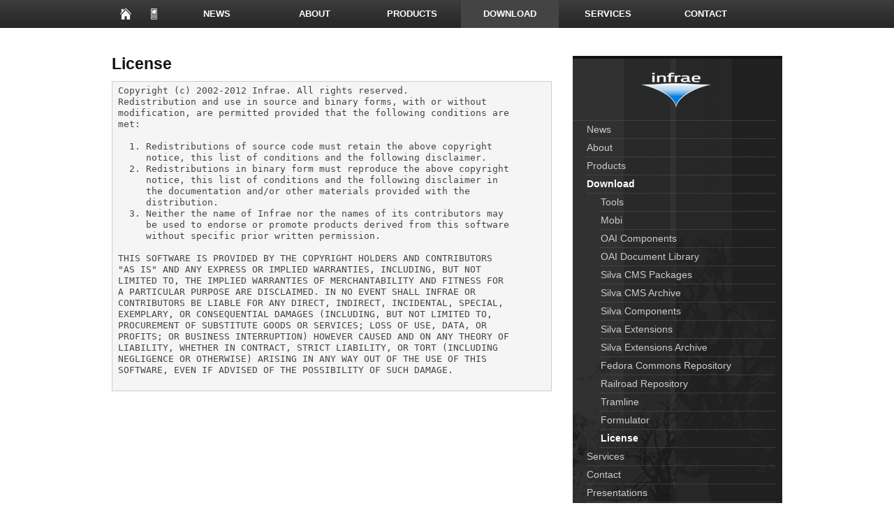

--- FILE ---
content_type: text/html; charset=UTF-8
request_url: https://infrae.com/download/silva_codesources/quicktime_cs/license.txt
body_size: 3290
content:
<!DOCTYPE html>
<html lang="en">
<head>
<title>Download: License</title>
<base href="" />
<meta charset="UTF-8" />
<meta name="generator" content="Silva" />
<meta name="keywords" content="download, open source, software, products, infrae" />
<meta name="description" content="Download areas for all of Infrae's open source products." />
<link rel="schema.dcterms" href="https://purl.org/dc/terms/" />
<meta name="dcterms.subject" content="Downloads of Infrae Products." />
<meta name="dcterms.abstract" content="Download areas for all of Infrae's open source products." />
<meta name="dcterms.rightsHolder" content="Infrae">
<meta name="viewport" content="width=device-width, initial-scale=1.0, user-scalable=yes" />
<meta property="twitter:card" content="summary" />
<meta property="twitter:domain" content="infrae.com" />
<meta property="twitter:site" content="@infrae" />
<meta property="twitter:url" content="https://infrae.com/download/LICENSE.txt" />
<meta property="twitter:title" content="License" />
<meta property="twitter:description" content="Downloads of Infrae Products." />
<meta property="twitter:image:src" content="https://infrae.com/images/infrae_logo120w.png" />
<meta property="og:url" content="https://infrae.com/download/LICENSE.txt" />
<meta property="og:site_name" content="infrae.com" />
<meta property="og:type" content="website" />
<meta property="og:title" content="License" />
<meta property="og:description" content="Download areas for all of Infrae's open source products." />
<meta property="og:image" content="https://infrae.com/images/infrae_logo120w.png" />
<meta name="geo.region" content="NL-ZH" />
<meta name="geo.placename" content="Rotterdam" />
<meta name="geo.position" content="51.927423;4.466578" />
<meta name="ICBM" content="51.927423, 4.466578" />
<meta name="robots" content="index, follow" />
<meta name="revisit-after" content="10 days" />
<link rel="canonical" href="../../LICENSE.txt.html" />
<link rel="apple-touch-icon" href="../../../++static++/silvatheme.renaissance/:version:1.0/img/mobicon.png" />
<link rel="copyright" title="Copyright" href="../../../copyright.html" />
<link rel="alternate" type="application/x-wiki" href="https://infrae.com/download/edit" title="Edit this page (login required)" />
<!-- Feeds are active -->
<link rel="alternate" type="application/atom+xml" href="../../atom.xml" title="Infrae: License Atom feed" />
<link rel="alternate" type="application/rss+xml" href="../../rss.xml" title="Infrae: License RSS feed" />


<link rel="shortcut icon" href="../../../++static++/silvatheme.renaissance/:version:1.0/img/favicon.ico" />
<!-- Injector for on-the-fly inclusion -->
<style>#contactus {display: none;}</style>


<link rel="stylesheet" type="text/css" href="../../../++static++/silvatheme.infraecommon/:version:2013-12-19T15:20:10/:bundle:html5reset.css%3Btypography.css" />
<link rel="stylesheet" type="text/css" href="../../../++static++/silvatheme.renaissance/:version:1.0/:bundle:renaissance.css%3Bcontent.css" />
<script type="text/javascript" src="../../../++static++/jquery/:version:1.8.2/jquery.min.js"></script>
<script type="text/javascript" src="../../../++static++/silvatheme.infraecommon/:version:2013-12-19T15:20:10/modernizr-1.7.min.js"></script>
</head>
<body class="LICENSE-txt">
<header>
  <nav class="container">
    <ol>
      <li>
        <a class='icon icon-home' href='/' title='Infrae Homepage'>Home</a>
      </li>
      <li>
        <a title="View this page on the mobile site" class="icon icon-mobile" href="http://m.infrae.com/download/LICENSE.txt">
          to mobile page
        </a>
      </li>
      <li>
        <a class href='/news' title='Infrae News'>News</a>
      </li>
      <li>
        <a class href='/about' title='About'>About</a>
      </li>
      <li>
        <a class href='/products' title='Products'>Products</a>
      </li>
      <li>
        <a class='active' href='/download' title='Download area'>Download</a>
      </li>
      <li>
        <a class href='/service' title='Services'>Services</a>
      </li>
      <li>
        <a class href='/contact' title='Contact'>Contact</a>
      </li>
      <li>
        <a class href='/presentations' title='Presentations'>Presentations</a>
      </li>
      <li>
        <a class='icon icon-search' href='/search' id='searchtrigger' title='Search the site'>Search</a>
      </li>
    </ol>
  </nav>
  <form action="../../../search.html">
    <section style="display: none" id="search" class="container">
      
      Search the site:
      <input type="text" name="fulltext" />
      <button type="submit" name="search_submit" value="Submit">Go</button>
    </section>
  </form>
  <script type="text/javascript">
    $(document).ready(function(){
       $("section#search").hide();
       $("a#searchtrigger").toggle(function(event){
       event.preventDefault();
       $(this).addClass('active');
       $("section#search").slideDown(200);
       $("section#search input").focus();
    }, function(event) {
       event.preventDefault();
       $(this).removeClass('active');
       $("section#search").slideUp(200);
    });
    });
  </script>
</header>



<div id="main" class="silva-document">
  <div class="container">
    <article class="col66 first">
  <h1>License</h1>
  <pre>Copyright (c) 2002-2012 Infrae. All rights reserved.
Redistribution and use in source and binary forms, with or without
modification, are permitted provided that the following conditions are
met:

  1. Redistributions of source code must retain the above copyright
     notice, this list of conditions and the following disclaimer.
  2. Redistributions in binary form must reproduce the above copyright
     notice, this list of conditions and the following disclaimer in
     the documentation and/or other materials provided with the
     distribution.
  3. Neither the name of Infrae nor the names of its contributors may
     be used to endorse or promote products derived from this software
     without specific prior written permission.

THIS SOFTWARE IS PROVIDED BY THE COPYRIGHT HOLDERS AND CONTRIBUTORS
"AS IS" AND ANY EXPRESS OR IMPLIED WARRANTIES, INCLUDING, BUT NOT
LIMITED TO, THE IMPLIED WARRANTIES OF MERCHANTABILITY AND FITNESS FOR
A PARTICULAR PURPOSE ARE DISCLAIMED. IN NO EVENT SHALL INFRAE OR
CONTRIBUTORS BE LIABLE FOR ANY DIRECT, INDIRECT, INCIDENTAL, SPECIAL,
EXEMPLARY, OR CONSEQUENTIAL DAMAGES (INCLUDING, BUT NOT LIMITED TO,
PROCUREMENT OF SUBSTITUTE GOODS OR SERVICES; LOSS OF USE, DATA, OR
PROFITS; OR BUSINESS INTERRUPTION) HOWEVER CAUSED AND ON ANY THEORY OF
LIABILITY, WHETHER IN CONTRACT, STRICT LIABILITY, OR TORT (INCLUDING
NEGLIGENCE OR OTHERWISE) ARISING IN ANY WAY OUT OF THE USE OF THIS
SOFTWARE, EVEN IF ADVISED OF THE POSSIBILITY OF SUCH DAMAGE.
 </pre>

</article>
    <aside>
  <nav>
    <ol>
      <li>
        <a class='active' href='/'>
          <img class="logo" width="100" height="50" alt="Infrae logo: link to home"
            src="../../../++static++/silvatheme.renaissance/:version:1.0/img/logo_bw.png"
          />
        </a>
        <ol>
          
            <li>
              <a class href='/news'>News</a>
              
            </li>
          
          
            <li>
              <a class href='/about'>About</a>
              
            </li>
          
          
            <li>
              <a class href='/products'>Products</a>
              
            </li>
          
          
            <li>
              <a class='active' href='/download'>Download</a>
              
                
                  <ol>
          
            <li>
              <a class href='/download/tools'>Tools</a>
              
            </li>
          
          
            <li>
              <a class href='/download/mobi'>Mobi</a>
              
            </li>
          
          
            <li>
              <a class href='/download/oai'>OAI Components</a>
              
            </li>
          
          
            <li>
              <a class href='/download/documentlibrary'>OAI Document Library</a>
              
            </li>
          
          
            <li>
              <a class href='/download/silva_all'>Silva CMS Packages</a>
              
            </li>
          
          
            <li>
              <a class href='/download/silva_all_archive'>Silva CMS Archive</a>
              
            </li>
          
          
            <li>
              <a class href='/download/silva_components'>Silva Components</a>
              
            </li>
          
          
            <li>
              <a class href='/download/silva_extensions'>Silva Extensions</a>
              
            </li>
          
          
            <li>
              <a class href='/download/silva_extensions_archive'>Silva Extensions Archive</a>
              
            </li>
          
          
            <li>
              <a class href='/download/fedoracommons'>Fedora Commons Repository</a>
              
            </li>
          
          
            <li>
              <a class href='/download/railroad'>Railroad Repository</a>
              
            </li>
          
          
            <li>
              <a class href='/download/tramline'>Tramline</a>
              
            </li>
          
          
            <li>
              <a class href='/download/formulator'>Formulator</a>
              
            </li>
          
          
            <li>
              <a class='active' href='/download/license.txt'>License</a>
              
            </li>
          
        </ol>
                
              
            </li>
          
          
            <li>
              <a class href='/service'>Services</a>
              
            </li>
          
          
            <li>
              <a class href='/contact'>Contact</a>
              
            </li>
          
          
            <li>
              <a class href='/presentations'>Presentations</a>
              
            </li>
          
          
            <li>
              <a class href='/search'>Inactive Search</a>
              
            </li>
          
        </ol>
      </li>
    </ol>
  </nav>
  
    <section id="follow" class="plot">
      <h3>Follow us</h3>
      <ol>
        <li><a href="http://twitter.com/infrae/" id="twitter">Twitter</a></li>
        <li><a href="http://www.linkedin.com/company/infrae" id="linkedin">LinkedIn</a></li>
        <li><a href="../../../news/rss.xml" id="rss">RSS feed</a></li>
      </ol>
      
    </section>
  
  
</aside>

  </div>
</div>



<footer>
  <section id="doormat">
    <div class="container">
      <ol class="col33 first">
        <li><h6>Channels</h6></li>
        <li><a href="tel:+31102437051">Telephone: +31 10 243 7051 (Fax: 7052)</a></li>
        <li><a href='/contact'>Email: info@infrae.com</a></li>
        <li><a href="http://twitter.com/home?status=%40infrae%20">Twitter: @infrae</a></li>
      </ol>
      <ol class="col33 inbetween">
        <li><h6>Product jump links</h6></li>
        <li><a href="https://bugs.launchpad.net/silva">Silva bugs on Launchpad</a></li>
        <li><a href='/products/silva/docs'>Silva latest documentation</a></li>
        <li><a href='/products/documentlibrary'><abbr title="Open Archive Initiative">OAI</abbr> Document Library application</a></li>
      </ol>
      <ol class="col33 last">
        <li><h6>Site facilities</h6></li>
        <li><a href='/search'>Advanced search</a></li>
        <li><a href='/indexer'>Site Index</a></li>
        <li><a href='/sitemap'>Site Map</a></li>
      </ol>
      <ol class="col33 first bottom">
        <li><h6>Company info</h6></li>
        <li><a href='/about/network'>Network</a></li>
        <li><a href='/about/references'>References</a></li>
        <li><a href='/contact/info'>Corporate info</a></li>
        <li><a href='/contact/geolocation'>Geolocation office</a></li>
      </ol>
      <ol class="col33 inbetween bottom">
        <li><h6>Tech jump links</h6></li>
        <li><a href="https://dev.infrae.com/browser">Infrae Trac Development Tracker</a></li>
        <li><a href="http://docs.infrae.com/">Infrae Documentation Center</a></li>
        <li><a href="http://moai.infrae.com/">MOAI technical website</a></li>
        <li><a href="http://mobi.infrae.com/">Mobi technical website</a></li>
      </ol>
      <ol class="col33 last bottom">
        <li><h6>Atom/<abbr title="Rich Site Summary">RSS</abbr> resources</h6></li>
        <li><a href="../../../news/rss.xml">Infrae News feed</a></li>
        <li><a href="../../rss.xml">Download area feed</a></li>
        <li><a href="../../silva_all/rss.xml">Silva <abbr title="Content Management System">CMS</abbr> packages feed</a></li>
        <li><a href="../../mobi/rss.xml">Mobi Device Middleware packages feed</a></li>
      </ol>
    </div>
  </section>

  <section id="bottomline">
    <div class="container">
      <ol>
        <li><a href='/' title='Infrae Homepage'>Home</a></li>
        <li>
          <a class href='/news' title='Infrae News'>News</a>
        </li>
        <li>
          <a class href='/about' title='About'>About</a>
        </li>
        <li>
          <a class href='/products' title='Products'>Products</a>
        </li>
        <li>
          <a class='active' href='/download' title='Download area'>Download</a>
        </li>
        <li>
          <a class href='/service' title='Services'>Services</a>
        </li>
        <li>
          <a class href='/contact' title='Contact'>Contact</a>
        </li>
        <li>
          <a class href='/presentations' title='Presentations'>Presentations</a>
        </li>
      </ol>
      <span>Powered by:</span>
      <ul>
        <li><a class='icon icon-silva' href='/products/silva'>Silva</a></li>
        <li><a class="icon icon-zope" href="http://zope.org/">Zope</a></li>
        <li><a class="icon icon-apache" href="http://apache.org/">Apache</a></li>
        <li><a class="icon icon-python" href="http://python.org/">Python</a></li>
      </ul>
    </div>
  </section>
</footer>

<!--[if lt IE 7 ]>
<script src="js/dd_belatedpng.js"></script>
<script>DD_belatedPNG.fix('img, .png_bg');</script>
<![endif]-->


</body>
</html>
